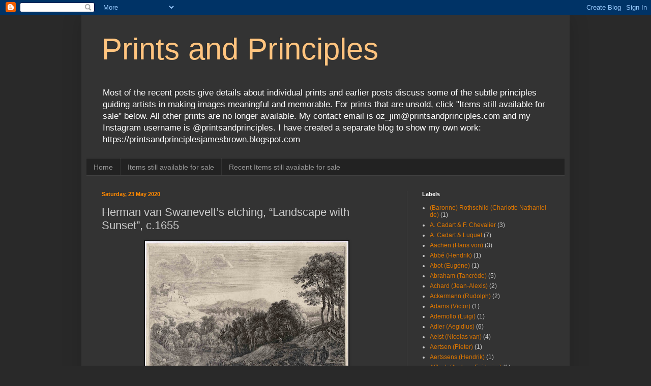

--- FILE ---
content_type: text/html; charset=UTF-8
request_url: https://www.printsandprinciples.com/b/stats?style=BLACK_TRANSPARENT&timeRange=ALL_TIME&token=APq4FmDxHQJCuZySCVji-82UGnUffzXMHHlUIx9XKyMIHXCF6n4ZplBZ7c8ga7hGg7fs-Yl7NtcxFkBf4I5Qtl1pBBzwFWMpwg
body_size: 45
content:
{"total":7316396,"sparklineOptions":{"backgroundColor":{"fillOpacity":0.1,"fill":"#000000"},"series":[{"areaOpacity":0.3,"color":"#202020"}]},"sparklineData":[[0,32],[1,53],[2,56],[3,38],[4,76],[5,32],[6,43],[7,72],[8,83],[9,100],[10,39],[11,40],[12,13],[13,12],[14,20],[15,13],[16,13],[17,12],[18,12],[19,98],[20,16],[21,19],[22,33],[23,58],[24,50],[25,51],[26,35],[27,16],[28,88],[29,15]],"nextTickMs":48648}